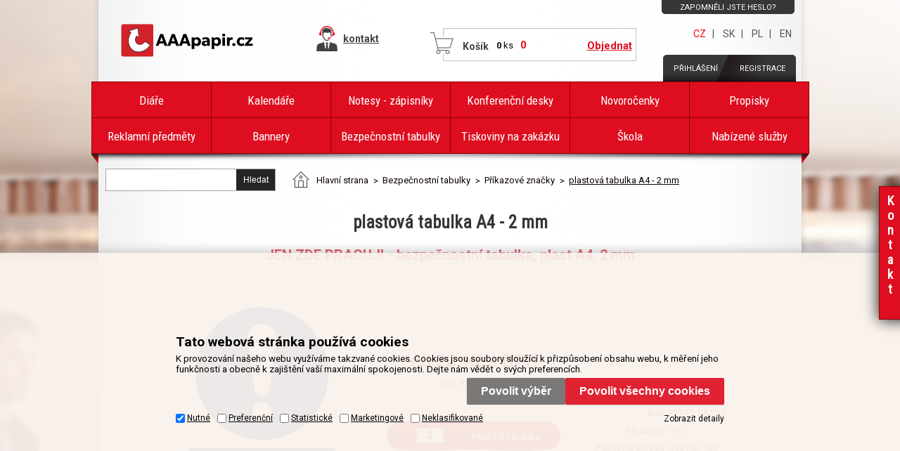

--- FILE ---
content_type: text/html
request_url: https://www.aaapapir.cz/jen-zde-pracuj-bezpecnostni-tabulka-plast-a4-2-mm_d31656.html
body_size: 11335
content:

<!DOCTYPE html>
<html xmlns="http://www.w3.org/1999/xhtml" xml:lang="cs" lang="cs">
<head>
  <meta http-equiv="Content-Type" content="text/html; charset=utf-8" />
  
  <meta name="author" content="Cybersoft s.r.o., https://www.cybersoft.cz/" />
  
    <meta name="viewport" content="width=device-width, minimum-scale=1.0">
  <meta name="robots" content="all, follow" />
<meta name="keywords" content="" />
<meta name="description" content="Bezpečnostní tabulka - plast 2 mm
Rozměr: A4 (cca 210 x 297 mm)

Grafika je natištěna UV barvami.
Garantujeme barevnou stálost min. 3 roky.

Nenašli jste symbol jaký potřebujete? Kontaktujte nás.
Vyrobíme jej v krátké dodací lhůtě.
" />
<title>JEN ZDE PRACUJ! - bezpečnostní tabulka, plast A4, 2 mm | AAApapir.cz </title>

  <!-- meta http-equiv="X-UA-Compatible" content="IE=9" / -->
  <link rel="shortcut icon" href="img/favicon.ico">
  <!-- <link href='https://fonts.googleapis.com/css?family=Roboto:400,700,400italic,700italic|Roboto+Condensed&subset=latin-ext,latin' rel='stylesheet' type='text/css'> -->
  <!-- <link href="/default_css.asp?ver=1-18&amp;lp=stoitem" rel="stylesheet" type="text/css" /> -->
  <link href="default_css.asp?ver=1-18&amp;lp=stoitem" rel="stylesheet" type="text/css" />
   <link href="/inc/user_pages.css" rel="stylesheet" type="text/css" />
  <script type="text/javascript" src="//ajax.googleapis.com/ajax/libs/jquery/2.1.1/jquery.min.js"></script><script type="text/javascript" src="//ajax.googleapis.com/ajax/libs/jqueryui/1.11.2/jquery-ui.min.js"></script><script type="text/javascript" src="//code.jquery.com/jquery-migrate-1.2.1.min.js"></script><script src="jquery.tablesorter.min.js"></script>
  <script language="JavaScript" type="text/JavaScript" src="default2_js.asp?lngid=2&amp;ver=1-18"></script>
  
    <script>
      window.dataLayer = window.dataLayer || [];
      function gtag(){dataLayer.push(arguments);}
      function consentGrantedGMT(e){"function"==typeof gtag&&gtag("consent","update",{ad_storage:e.indexOf("m")>-1?"granted":"denied",ad_user_data:e.indexOf("m")>-1?"granted":"denied",ad_personalization:e.indexOf("m")>-1?"granted":"denied",analytics_storage:e.indexOf("s")>-1?"granted":"denied",functionality_storage:e.indexOf("p")>-1?"granted":"denied",personalization_storage:e.indexOf("p")>-1?"granted":"denied",security_storage:"granted"})}
      gtag('consent', 'default', {'ad_user_data': 'denied', 'ad_personalization': 'denied', 'ad_storage': 'denied', 'analytics_storage': 'denied', 'functionality_storage': 'denied', 'personalization_storage': 'denied', 'security_storage': 'granted', 'wait_for_update': 2000});
      dataLayer.push({ "event": "id_ready", "crm_id": undefined });
    </script>
    <script>
      (function(w,d,s,l,i){w[l]=w[l]||[];w[l].push({'gtm.start':new Date().getTime(),event:'gtm.js'});var f=d.getElementsByTagName(s)[0],j=d.createElement(s),dl=l!='dataLayer'?'&l='+l:'';j.async=true;j.src='https://www.googletagmanager.com/gtm.js?id='+i+dl;f.parentNode.insertBefore(j,f);})(window,document,'script','dataLayer','GTM-KSM2GJ');
    </script>
    
  <script language="JavaScript" type="text/JavaScript" defer >
    var rq_cls = "";
    var strId;
    var resWeb;
    rq_cls='stoitem';
    strId = 0
  </script>
  <meta name="google-site-verification" content="UOS4uX-sqI66Z1wDKl-pANijJHbhc9At0YA7vwulQDQ" />
</head>

<!--[if IE 6 ]> <body class="ie6"> <![endif]-->
<!--[if IE 7 ]> <body class="ie7"> <![endif]-->
<!--[if IE 8 ]> <body class="ie8"> <![endif]-->
<!--[if IE 9 ]> <body class="ie9"> <![endif]-->
<!--[if (gt IE 9)|!(IE)]><!--> <body class=""> <!--<![endif]-->
    <!--noscript id="deferred-styles">
      <link rel="stylesheet" type="text/css" href="/default_css.asp?ver=1-18&amp;lp=stoitem"/>
    </noscript>
    <script>
      var loadDeferredStyles = function() {
        var addStylesNode = document.getElementById("deferred-styles");
        var replacement = document.createElement("div");
        replacement.innerHTML = addStylesNode.textContent;
        document.body.appendChild(replacement)
        addStylesNode.parentElement.removeChild(addStylesNode);
      };
      var raf = requestAnimationFrame || mozRequestAnimationFrame ||
          webkitRequestAnimationFrame || msRequestAnimationFrame;
      if (raf) raf(function() { window.setTimeout(loadDeferredStyles, 0); });
      else window.addEventListener('load', loadDeferredStyles);
    </script>

    <noscript id="deferred-styles2">
      <link rel="stylesheet" type="text/css" href="/inc/user_pages.css"/>
    </noscript>
    <script>
      var loadDeferredStyles2 = function() {
        var addStylesNode = document.getElementById("deferred-styles2");
        var replacement = document.createElement("div");
        replacement.innerHTML = addStylesNode.textContent;
        document.body.appendChild(replacement)
        addStylesNode.parentElement.removeChild(addStylesNode);
      };
      var raf = requestAnimationFrame || mozRequestAnimationFrame ||
          webkitRequestAnimationFrame || msRequestAnimationFrame;
      if (raf) raf(function() { window.setTimeout(loadDeferredStyles2, 0); });
      else window.addEventListener('load', loadDeferredStyles2);
    </script-->

    <noscript id="deferred-styles3">
      <link rel="stylesheet" type="text/css" href="https://fonts.googleapis.com/css?family=Roboto:400,700,400italic,700italic|Roboto+Condensed&subset=latin-ext,latin"/>
    </noscript>
    <script>
      var loadDeferredStyles3 = function() {
        var addStylesNode = document.getElementById("deferred-styles3");
        var replacement = document.createElement("div");
        replacement.innerHTML = addStylesNode.textContent;
        document.body.appendChild(replacement)
        addStylesNode.parentElement.removeChild(addStylesNode);
      };
      var raf = requestAnimationFrame || mozRequestAnimationFrame ||
          webkitRequestAnimationFrame || msRequestAnimationFrame;
      if (raf) raf(function() { window.setTimeout(loadDeferredStyles3, 0); });
      else window.addEventListener('load', loadDeferredStyles3);
    </script>

  
    <noscript>
      <iframe src="//www.googletagmanager.com/ns.html?id=GTM-KSM2GJ" height="0" width="0" style="display:none; visibility:hidden;"></iframe>
    </noscript>
  
  <div id="maincont">
    
    <div class="left_out_shadow"></div>
    <div class="right_out_shadow"></div>

  <div class="outercont">
    <div class="innercont">
    <div class="wrapcont">
  <div id="centercont">

    <div id="stoitem_detail" xmlns:msxsl="urn:schemas-microsoft-com:xslt" xmlns:u="urn:my-script-blocks"><div class="search_block_responsive_hack"></div><form name="search_block" class="search_block" action="/" method="get"><input type="hidden" name="cls" value="stoitems" /><input type="hidden" name="setstiordercook" value="" /><input type="hidden" name="stifulltext_search" value="and" /><input type="text" name="fulltext" maxlength="30" onfocus="this.select()" value="" /><input type="submit" value="Hledat" /></form><div class="navbar">
<div class="out">
<div class="in">
<ul class="stoitem_navi">
<li class="hp">
<div><span> </span><a href="default.asp"><em>Hlavní strana</em></a><p> </p></div>
</li>
<li class="active">
<div>
<span> </span>
<a href="default.asp?cls=spresenttrees&amp;strid=1869">
<em>Bezpečnostní tabulky</em></a>
<p> </p>
</div>
</li><li class="active">
<div>
<span> </span>
<a href="bezpecnostni-tabulky_c1876.html">
<em>Příkazové značky</em></a>
<p> </p>
</div>
</li><li class="active">
<div>
<span> </span>
<a href="bezpecnostni-tabulky-prikazove-znacky_c1909.html">
<em>plastová tabulka A4 - 2 mm</em></a>
<p> </p>
</div>
</li></ul>
<script type="application/ld+json">
              {
              "@context": "http://schema.org",
              "@type": "BreadcrumbList",
              "itemListElement": [{"@type":"ListItem","position":1,"item":{"@id":"https://www.aaapapir.cz/default.asp?cls=spresenttrees&strid=1869","name":"Bezpečnostní tabulky"}},{"@type":"ListItem","position":2,"item":{"@id":"https://www.aaapapir.cz/bezpecnostni-tabulky_c1876.html","name":"Příkazové značky"}},{"@type":"ListItem","position":3,"item":{"@id":"https://www.aaapapir.cz/bezpecnostni-tabulky-prikazove-znacky_c1909.html","name":"plastová tabulka A4 - 2 mm"}}]}
            </script>
<input type="hidden" id="tc_code" name="tc_code" value="1869,1876,1909," />
</div>
</div>
</div>
<div class="sti_detail_head">
<div class="hdr">
<div class="l"> </div>
<div class="c">
<h2>plastová tabulka A4 - 2 mm</h2>
<h1>JEN ZDE PRACUJ! - bezpečnostní tabulka, plast A4, 2 mm</h1><br class="clear" />
</div>
<div class="r"> </div>
<br class="clear" />
</div>
<div class="cnt">
<div class="out">
<div class="in">
<a href="jen-zde-pracuj-bezpecnostni-tabulka-plast-a4-2-mm_d31655.html" class="prev_item" title="předchozí produkt"></a>
<a href="jen-zde-pracuj-bezpecnostni-tabulka-plast-a4-2-mm_d31657.html" class="next_item" title="další produkt"></a>
<div class="sti_img">
<div class="hdr">
<div class="l"> </div>
<div class="c">
<br class="clear" />
</div>
<div class="r"> </div>
<br class="clear" />
</div>
<div class="cnt">
<div class="out">
<div class="in">
<div class="sti_bigimg" id="sti_bigimg">
<div class="out">
<div class="in">
<a href="jen-zde-pracuj-bezpecnostni-tabulka-plast-a4-2-mm_ie541514.jpg" rel="prettyPhoto[pp_gal]" title="Zobrazit galerii JEN ZDE PRACUJ! - bezpečnostní tabulka, plast A4, 2 mm">
<img src="jen-zde-pracuj-bezpecnostni-tabulka-plast-a4-2-mm_i31656.jpg" alt="JEN ZDE PRACUJ! - bezpečnostní tabulka, plast A4, 2 mm" />
</a>
</div>
</div>
</div>
<br class="clear" />
</div>
</div>
<br class="clear" />
</div>
<div class="ftr"><table cellspacing="0" cellpadding="0" width="100%"><tr><td class="l"><div> </div></td><td class="c"><div> </div></td><td class="r"><div> </div></td></tr></table></div>
<br class="clear" />
</div>
<div class="sti_info">
<div class="hdr">
<div class="l"> </div>
<div class="c">
<br class="clear" />
</div>
<div class="r"> </div>
<br class="clear" />
</div>
<div class="cnt">
<div class="out">
<div class="in">
<table class="sti_inftbl" cellpadding="0" cellspacing="0"><tr class="producent"><th>Výrobce</th>
<td colspan="2">
<h2>AAApapir 
                                  </h2>
</td>
</tr>
<tr class="code"><th>Kód</th><td colspan="2">RBT-P3A4-214</td></tr>
<tr class="partno"><th>Part No.</th><td colspan="2"></td></tr>
<tr class="inetstock">
<th>Skladem</th>
<td colspan="2">
<span class="yes">ano</span>
</td>
</tr>
<tr class="stock">
<th>Dostupnost na pobočkách</th>
<td colspan="2">
<div class="stiqty">
<div class="out">
<div class="in">
<div class="stiqty"><div class="out"><div class="in" /></div></div>
                                       
                                    </div>
</div>
</div>
</td>
</tr>
<tr class="prc wovat">
<th>Vaše cena bez DPH</th>
<td class="price_without_vat">49.75
                                   <em>Kč</em> bez DPH</td>
<td class="price_DCP"> </td>
</tr>
<tr class="vat">
<th>DPH</th>
<td colspan="2">21%</td>
</tr>
<tr class="prc wvat">
<th>Vaše cena s DPH</th>
<td class="price">60.20
                                     <em>Kč</em> s DPH</td>
<td class="price_DCP"> </td>
</tr>
<tr class="bettprc"><th>Garance ceny</th><td colspan="2">Nalezli jste jinde na internetu nižší cenu? <a href="#stilowprice" onclick="gotostilowprice($('#tabs'),'#ui-tabs-10')">Informujte nás!</a></td></tr>
<tr class="count test">
<th>Počet na skladě</th>
<td colspan="2">více než 100</td>
</tr>
<tr class="count_fact">
<th>Počet ve výrobě</th>
<td colspan="2">256
                            </td>
</tr>
<tr class="deliv_time">
<th>Dodací lhůta</th>
<td colspan="2">Do následujícího dne</td>
</tr>
<tr class="demand">
<th> </th>
<td colspan="2"><a href="default.asp?exec=inc/nezavazna-poptavka.asp&amp;sticode=RBT-P3A4-214">Nezávazně poptat</a></td>
</tr>
<tr class="order">
<th>Objednat</th>
<td colspan="2">
<div class="buybox">
<div class="out">
<div class="in">
<form action="">
<div class="inp_txt_qty"><div class="out"><div class="in"><input type="text" name="qty" value="1" onfocus="select()" maxlength="4" onkeypress="if(event.keyCode==13) return buy(-1, 0, this.parentNode.parentNode.parentNode.parentNode);" /></div></div></div>
<div class="btnn buy "><a href="#" onclick="dataLayer.push({ecommerce: null}); dataLayer.push({ event: 'add_to_cart', ecommerce: { items: [ { item_id: 'RBT-P3A4-214', item_name: 'JEN ZDE PRACUJ! - bezpečnostní tabulka, plast A4, 2 mm', item_brand: 'AAApapir', item_category: 'Bezpečnostní tabulky', item_category2: 'Příkazové značky', item_category3: 'plastová tabulka A4 - 2 mm', price: 49.75, currency: 'CZK', quantity: Number($(this).parents('form').find('input[name=&quot;qty&quot;]').val()) } ] } });return buy(-1, 0, this.parentNode.parentNode);" title="Vložit do košíku"><em> </em><strong><q>Vložit do košíku</q></strong><span> </span></a><div class="clear"> </div></div>
<div class="glbact"><input type="hidden" name="stiid" value="31656" /></div></form>
</div>
</div>
</div>
</td>
</tr>
<tr class="rating">
<th>Hodnocení produktu</th>
<td colspan="2">
<div class="imgs">
<img src="img/10t.gif" alt="" /><img src="img/20t.gif" alt="" /><img src="img/30t.gif" alt="" /><img src="img/40t.gif" alt="" /><img src="img/50t.gif" alt="" /> 
                          </div>
<div class="result">
<span>Hodnoceno</span> <strong>0</strong><em>x</em>        
                          </div>
</td>
</tr>
</table>
<br class="clear" />
</div>
<br class="clear" />
</div>
<br class="clear" />
</div>
<div class="ftr"><table cellspacing="0" cellpadding="0" width="100%"><tr><td class="l"><div> </div></td><td class="c"><div> </div></td><td class="r"><div> </div></td></tr></table></div>
<br class="clear" />
</div>
<div class="sti_note">
<p><strong>Popis produktu:</strong></p><p>Bezpečnostní tabulka - plast 2 mm<br />Rozměr: A4 (cca 210 x 297 mm)<br /><br />Grafika je natištěna UV barvami.<br />Garantujeme barevnou stálost min. 3 roky.<br /><br />Nenašli jste symbol jaký potřebujete? Kontaktujte nás.<br />Vyrobíme jej v krátké dodací lhůtě.<br /></p><br /> 
            </div>
<div class="sti_tools">
<a class="print" href="#" onclick="window.print(); return false;" title="Tisk produktu">Tisk produktu</a>
<span class="st_btn grey">
<span class="c"> </span><span class="l"> </span><span class="r"> </span>
<input type="button" value="Zpět k prohlížení zboží" onclick="history.go(-1);" />
</span>
<br class="clear" />
</div>
<br class="clear" />
</div>
</div>
<br class="clear" />
</div>
<div class="ftr"><table cellspacing="0" cellpadding="0" width="100%"><tr><td class="l"><div> </div></td><td class="c"><div> </div></td><td class="r"><div> </div></td></tr></table></div>
<br class="clear" />
</div>
<div id="tabs">
<ul><li> </li>
</ul>
</div>
<div class="tabpage sti_relation_block" id="sti_relation_block">
<div class="hdr">
<div class="l"> </div>
<div class="c">
<br class="clear" />
</div>
<div class="r"> </div>
<br class="clear" />
</div>
<div class="cnt">
<div class="out">
<div class="in">
<div class="sti_relation_block_table">
<div class="sti_relation_block_table_head">Další varianty produktu</div>
<table id="sortable_tab" class="tabform w100" cellpadding="0" cellspacing="0"><thead>
<tr>
<th class="thumbimg sorter-false"> </th>
<th class="name sorter-false">Název</th>
<th class="code">Kód</th>
<th class="material">Materiál</th>
<th class="size">Velikost</th>
<th class="sikpriceordiis">Cena bez DPH</th>
<th class="sikpriceordiis">Cena s DPH</th>
<th class="sorter-false"> </th>
</tr>
</thead>
<tbody>
<tr>
<td class="thumbimg"><a href="jen-zde-pracuj-bezpecnostni-tabulka-plast-a4-0-5-mm_d31369.html"><img src="jen-zde-pracuj-bezpecnostni-tabulka-plast-a4-0-5-mm_ig31369.jpg?attname=thumbnail&amp;attpedid=52" alt="" /></a></td>
<td class="name nowrap"><a href="jen-zde-pracuj-bezpecnostni-tabulka-plast-a4-0-5-mm_d31369.html" title="detail">JEN ZDE PRACUJ! - bezpečnostní tabulka, plast A4, 0,5 mm</a></td>
<td><a href="jen-zde-pracuj-bezpecnostni-tabulka-plast-a4-0-5-mm_d31369.html" title="detail">RBT-P1A4-214</a></td>
<td class="al_center material">Plastová tabulka 0,5 mm</td>
<td class="al_center size">A4 (210x297 mm)</td>
<td class="al_center"><span class="price">22.87</span></td>
<td class="al_center"><span class="price">27.67</span></td>
<td class="nowrap">
<div class="buybox">
<div class="out">
<div class="in">
<form action="">
<div class="inp_txt_qty"><div class="out"><div class="in"><input type="text" name="qty" value="1" onfocus="select()" maxlength="4" onkeypress="if(event.keyCode==13) return buy(-1, 0, this.parentNode.parentNode.parentNode.parentNode);" /></div></div></div>
<div class="btnn buy "><a href="#" onclick="dataLayer.push({ecommerce: null}); dataLayer.push({ event: 'add_to_cart', ecommerce: { items: [ { item_id: 'RBT-P1A4-214', item_name: 'JEN ZDE PRACUJ! - bezpečnostní tabulka, plast A4, 0,5 mm', item_brand: 'AAApapir', price: 22.87, currency: 'CZK', quantity: Number($(this).parents('form').find('input[name=&quot;qty&quot;]').val()) } ] } });return buy(-1, 0, this.parentNode.parentNode);" title="Vložit do košíku"><em> </em><strong><q>Vložit do košíku</q></strong><span> </span></a><div class="clear"> </div></div>
<div class="glbact"><input type="hidden" name="stiid" value="31369" /></div></form>
</div>
</div>
</div>
</td>
</tr>
<tr>
<td class="thumbimg"><a href="jen-zde-pracuj-bezpecnostni-tabulka-samolepka-a4_d31082.html"><img src="jen-zde-pracuj-bezpecnostni-tabulka-samolepka-a4_ig31082.jpg?attname=thumbnail&amp;attpedid=52" alt="" /></a></td>
<td class="name nowrap"><a href="jen-zde-pracuj-bezpecnostni-tabulka-samolepka-a4_d31082.html" title="detail">JEN ZDE PRACUJ! - bezpečnostní tabulka, samolepka A4</a></td>
<td><a href="jen-zde-pracuj-bezpecnostni-tabulka-samolepka-a4_d31082.html" title="detail">RBT-SA4-214</a></td>
<td class="al_center material">Samolepka</td>
<td class="al_center size">A4 (210x297 mm)</td>
<td class="al_center"><span class="price">18.19</span></td>
<td class="al_center"><span class="price">22.01</span></td>
<td class="nowrap">
<div class="buybox">
<div class="out">
<div class="in">
<form action="">
<div class="inp_txt_qty"><div class="out"><div class="in"><input type="text" name="qty" value="1" onfocus="select()" maxlength="4" onkeypress="if(event.keyCode==13) return buy(-1, 0, this.parentNode.parentNode.parentNode.parentNode);" /></div></div></div>
<div class="btnn buy "><a href="#" onclick="dataLayer.push({ecommerce: null}); dataLayer.push({ event: 'add_to_cart', ecommerce: { items: [ { item_id: 'RBT-SA4-214', item_name: 'JEN ZDE PRACUJ! - bezpečnostní tabulka, samolepka A4', item_brand: 'AAApapir', price: 18.19, currency: 'CZK', quantity: Number($(this).parents('form').find('input[name=&quot;qty&quot;]').val()) } ] } });return buy(-1, 0, this.parentNode.parentNode);" title="Vložit do košíku"><em> </em><strong><q>Vložit do košíku</q></strong><span> </span></a><div class="clear"> </div></div>
<div class="glbact"><input type="hidden" name="stiid" value="31082" /></div></form>
</div>
</div>
</div>
</td>
</tr>
<tr>
<td class="thumbimg"><a href="jen-zde-pracuj-bezpecnostni-tabulka-s-dirkami-plast-a4-2-mm_d34247.html"><img src="jen-zde-pracuj-bezpecnostni-tabulka-s-dirkami-plast-a4-2-mm_ig34247.jpg?attname=thumbnail&amp;attpedid=52" alt="" /></a></td>
<td class="name nowrap"><a href="jen-zde-pracuj-bezpecnostni-tabulka-s-dirkami-plast-a4-2-mm_d34247.html" title="detail">JEN ZDE PRACUJ! - bezpečnostní tabulka s dírkami, plast A4, 2 mm</a></td>
<td><a href="jen-zde-pracuj-bezpecnostni-tabulka-s-dirkami-plast-a4-2-mm_d34247.html" title="detail">RBT-P3A4x-214</a></td>
<td class="al_center material">Plastová tabulka 2 mm</td>
<td class="al_center size">A4 (210x297 mm)</td>
<td class="al_center"><span class="price">63.59</span></td>
<td class="al_center"><span class="price">76.94</span></td>
<td class="nowrap">
<div class="buybox">
<div class="out">
<div class="in">
<form action="">
<div class="inp_txt_qty"><div class="out"><div class="in"><input type="text" name="qty" value="1" onfocus="select()" maxlength="4" onkeypress="if(event.keyCode==13) return buy(-1, 0, this.parentNode.parentNode.parentNode.parentNode);" /></div></div></div>
<div class="btnn buy "><a href="#" onclick="dataLayer.push({ecommerce: null}); dataLayer.push({ event: 'add_to_cart', ecommerce: { items: [ { item_id: 'RBT-P3A4x-214', item_name: 'JEN ZDE PRACUJ! - bezpečnostní tabulka s dírkami, plast A4, 2 mm', item_brand: 'AAApapir', price: 63.59, currency: 'CZK', quantity: Number($(this).parents('form').find('input[name=&quot;qty&quot;]').val()) } ] } });return buy(-1, 0, this.parentNode.parentNode);" title="Vložit do košíku"><em> </em><strong><q>Vložit do košíku</q></strong><span> </span></a><div class="clear"> </div></div>
<div class="glbact"><input type="hidden" name="stiid" value="34247" /></div></form>
</div>
</div>
</div>
</td>
</tr>
</tbody>
</table>
<script language="JavaScript"><!--
      $("#sortable_tab").tablesorter();
    // --></script>
</div>
</div>
</div>
<br class="clear" />
</div>
<div class="ftr"><table cellspacing="0" cellpadding="0" width="100%"><tr><td class="l"><div> </div></td><td class="c"><div> </div></td><td class="r"><div> </div></td></tr></table></div>
<br class="clear" />
</div>
<div class="tabpage sticomment" id="sticomment">
<div class="hdr">
<div class="l"> </div>
<div class="c">
<p>Podrobnosti o produktu</p>
<br class="clear" />
</div>
<div class="r"> </div>
<br class="clear" />
</div>
<div class="cnt">
<div class="out">
<div class="in">
<table class="tabform" cellpadding="0" cellspacing="0"><tr>
<td>
<p><strong>Popis produktu:</strong></p><p>Bezpečnostní tabulka - plast 2 mm<br />Rozměr: A4 (cca 210 x 297 mm)<br /><br />Grafika je natištěna UV barvami.<br />Garantujeme barevnou stálost min. 3 roky.<br /><br />Nenašli jste symbol jaký potřebujete? Kontaktujte nás.<br />Vyrobíme jej v krátké dodací lhůtě.<br /></p><br /><div id="stimancont" class="tabpage stimancont">
<div class="hdr">
<div class="l"> </div>
<div class="c">
<p>Obchodníci</p>
<br class="clear" />
</div>
<div class="r"> </div>
<br class="clear" />
</div>
<div class="cnt">
<div class="out">
<div class="in tabform" />
<br class="clear" />
</div>
<br class="clear" />
</div>
<div class="ftr"><table cellspacing="0" cellpadding="0" width="100%"><tr><td class="l"><div> </div></td><td class="c"><div> </div></td><td class="r"><div> </div></td></tr></table></div>
<br class="clear" />
</div>
</td>
</tr>
</table>
</div>
<br class="clear" />
</div>
<br class="clear" />
</div>
<div class="ftr"><table cellspacing="0" cellpadding="0" width="100%"><tr><td class="l"><div> </div></td><td class="c"><div> </div></td><td class="r"><div> </div></td></tr></table></div>
<br class="clear" />
</div>
<div class="tabpage parsets" id="parsets">
<div class="hdr">
<div class="l"> </div>
<div class="c">
<p>Parametry</p>
<br class="clear" />
</div>
<div class="r"> </div>
<br class="clear" />
</div>
<div class="ftr"><table cellspacing="0" cellpadding="0" width="100%"><tr><td class="l"><div> </div></td><td class="c"><div> </div></td><td class="r"><div> </div></td></tr></table></div>
<br class="clear" />
</div>
<div class="tabpage sti_cattree" id="sti_cattree">
<div class="hdr">
<div class="l"> </div>
<div class="c">
<p>Zařazení produktu</p>
<br class="clear" />
</div>
<div class="r"> </div>
<br class="clear" />
</div>
<div class="cnt">
<div class="out">
<div class="in">
<ul><li class="first"><a href="default.asp?cls=spresenttrees&amp;strid=1869">Bezpečnostní tabulky</a></li><li><span> </span><a href="bezpecnostni-tabulky_c1876.html">Příkazové značky</a></li><li><span> </span><a href="bezpecnostni-tabulky-prikazove-znacky_c1909.html"><strong>plastová tabulka A4 - 2 mm</strong></a></li></ul><ul><li class="first"><a href="default.asp?cls=spresenttrees&amp;strid=1929"><strong>Bezpečnostní tabulky</strong></a></li></ul></div>
<br class="clear" />
</div>
<br class="clear" />
</div>
<div class="ftr"><table cellspacing="0" cellpadding="0" width="100%"><tr><td class="l"><div> </div></td><td class="c"><div> </div></td><td class="r"><div> </div></td></tr></table></div>
<br class="clear" />
</div>
<div class="tabpage stiattach" id="stiattach">
<div class="hdr">
<div class="l"> </div>
<div class="c">
<p>Související dokumenty</p>
<br class="clear" />
</div>
<div class="r"> </div>
<br class="clear" />
</div>
<div class="ftr"><table cellspacing="0" cellpadding="0" width="100%"><tr><td class="l"><div> </div></td><td class="c"><div> </div></td><td class="r"><div> </div></td></tr></table></div>
<br class="clear" />
</div>
<div class="tabpage sendmailcont" id="sendmailcont">
<div class="hdr">
<div class="l"> </div>
<div class="c">
<p>Poslat info</p>
<br class="clear" />
</div>
<div class="r"> </div>
<br class="clear" />
</div>
<div class="ftr"><table cellspacing="0" cellpadding="0" width="100%"><tr><td class="l"><div> </div></td><td class="c"><div> </div></td><td class="r"><div> </div></td></tr></table></div>
<br class="clear" />
</div>
<br class="clear" />
<script language="JavaScript" type="text/javascript">var jxstiid =31656 ;var tabpageajaxload='sti_warranty,parsets,pricelogs,discuscont,sendmailcont,stiattach';addToLastVisited("31656","jen-zde-pracuj-bezpecnostni-tabulka-plast-a4-2-mm_d31656.html","RBT-P3A4-214","JEN ZDE PRACUJ! - bezpečnostní tabulka, plast A4, 2 mm","60.20 ","img/no_img_1.gif");</script>
</div>
<script type="text/javascript" xmlns:msxsl="urn:schemas-microsoft-com:xslt" xmlns:u="urn:my-script-blocks">
      dataLayer.push({ecommerce: null});
      dataLayer.push({
        event: 'view_item',
        ecommerce: {
          items: [
            {
              item_id: '31656',
              item_name: 'JEN ZDE PRACUJ! - bezpečnostní tabulka, plast A4, 2 mm',
              item_brand: 'AAApapir',
              item_category: 'Bezpečnostní tabulky',
item_category2: 'Příkazové značky',
item_category3: 'plastová tabulka A4 - 2 mm',

              price: 49.75,              
              currency: 'CZK'
            }
          ]
        }
      });
    </script>

	<div class="clear">&#160;</div>
  
  </div><!-- end of centercont-->
    <div id="leftcont">
      <div class="search_block_responsive_hack"></div><form name="search_block" class="search_block" action="/" method="get"><input type="hidden" name="cls" value="stoitems" /><input type="hidden" name="setstiordercook" value="" /><input type="hidden" name="stifulltext_search" value="and" /><input type="text" name="fulltext" maxlength="30" onfocus="this.select()" value="" /><input type="submit" value="Hledat" /></form>
      <div class="products_tree"><ul class="aa_left_tree"><li><a href="default.asp?exec=inc/zadost-o-katalog.asp">Napište si o katalog zdarma</a></li><li><a href="default.asp?exec=inc/nezavazna-poptavka.asp">Nezávazná poptávka</a></li></ul></div>
      

	      <div class="boxcont lefttreecont">
            <div class="hdr">
              <div class="l">&#160;</div>
              <div class="c">
                   <div id="td_strid_0" class="td_strid_block"><a onclick="lm_strid_active(-1)">Kategorie</a></div>
        	         <div id="td_strid_1" class="td_strid_hide"><a onclick="lm_strid_active(1);LTreeGetProducers(1)">Výrobci</a></div>
        	         <br class="clear"/>
              </div>
              <div class="r">&#160;</div>
            </div>
            <div class="cnt">
                <div id="div_strid_0" class="div_strid_block"><ul id='ul_0' class='i6lt_ul' onclick='LTreeGetSubCategories(event)'></ul><br class="clear"/></div>
          			<div id="div_strid_1" class="div_strid_hide"></div><br class="clear"/>
          	</div>
            <div class="ftr"><div class="l">&#160;</div><div class="c">&#160;</div><div class="r">&#160;</div></div>
          </div>

          
        <div class="boxcont fcb">
          <div class="hdr"><div class="l">&#160;</div><div class="c"><p>&nbsp;</p></div><div class="r">&#160;</div></div>
        	<div class="cnt">
            <div id="fcbbox">&#160;</div>
          </div>
          <div class="ftr"><div class="l">&#160;</div><div class="c">&#160;</div><div class="r">&#160;</div></div>
          <br class="clear"/>
        </div>
      
	  <br class="clear"/>
  </div><!-- end of leftcont -->
  <br class="clear"/>
  </div><!-- end of wrapcont -->
 

   <br class="clear"/>
  </div> <!-- end of innercont-->
  <br class="clear"/>
</div><!-- end of outercont -->

<div id="topcont">
      <a href="/" title="AAAPAPÍR - Úvodní stránka" class="logo_cz">AAAPAPÍR - Úvodní stránka</a><div class="info_contact"><a href="https://www.aaapapir.cz/kontakt_ma7.html" title="kontakt"><span></span><strong>kontakt</strong></a></div>
        <div class="login">
          <a href="/?exec=inc/login.asp" title="Přihlášení" class="log">Přihlášení</a><br />
          <a href="/?cls=catalog&xsl=xcompany&catalogs=forcompany" title="Registrace" class="reg">Registrace</a>
        </div>
        <!-- <div class="forgetpswd">
          <a href="/?newpswd=1" title="Zapomněli jste heslo?" class="reg">Zapomněli jste heslo?</a>
        </div> -->
        <div class="menu_doc">
          <ul>
            <li>
              <a href="#" title="Zapomněli jste heslo?">Zapomněli jste heslo?</a>
              <ul>
                <li><a href="/?newpswd=1" title="Zapomněli jste heslo?">Zapomněli jste heslo?</a></li>
              </ul>
            </li>
          </ul>
        </div>
      
      <div class="change_lang">
        <!-- <a href="/?action=setlng&lngid=2" class="active">CZ</a>|
        <a href="/?action=setlng&lngid=3">SK</a>|
        <a href="/?action=setlng&lngid=4">PL</a> -->
        <a href="https://www.aaapapir.cz/" class="active" rel="nofollow">CZ</a>|
        <a href="https://www.aaapapir.sk/" rel="nofollow">SK</a>|
        <a href="https://www.aaakalendarze.pl/" rel="nofollow">PL</a>|
        <a href="https://www.aaapapir.com/" rel="nofollow">EN</a>
        
      </div>
      <div id="top">
        <div class="middle">
          <div class="left">&#160;</div>
          <div class="right">&#160;</div>
          <br class="clear"/>
          <a href="/" class="logo">&#160;</a>
        </div>

        <div class="menulog">
          <!--br /><a href="default.asp?action=setlng&amp;lngid=5&amp;cls=stoitem&stiid=31656"><img src="img/flag_de.gif" class="menulog_img" alt="" /></a>&#160;<a href="default.asp?action=setlng&amp;lngid=2&amp;cls=stoitem&stiid=31656"><img src="img/flag_cr.gif" class="menulog_img" alt="" /></a>&#160;<a href="default.asp?action=setlng&amp;lngid=3&amp;cls=stoitem&stiid=31656"><img src="img/flag_sk.gif" class="menulog_img" alt="" /></a>&#160;<a href="default.asp?action=setlng&amp;lngid=1&amp;cls=stoitem&stiid=31656"><img src="img/flag_gb.gif" class="menulog_img" alt="" /></a>&#160;<a href="default.asp?action=setlng&amp;lngid=4&amp;cls=stoitem&stiid=31656"><img src="img/flag_pl.gif" class="menulog_img" alt="" /></a-->
        </div>
      </div>
	  <br class="clear" />

      
          <!--div class="bsktcontfake">&#160;</div-->
          <div id="bsktcont" class="off">
            <div class="hdr">Košík</div>
            <div class="cnt">
               <div class="common">
                  <div class="bsktcount"><strong id="i6_basket_count">0</strong>&#160;<span>ks</span><br class="clear"/></div>
                  <div class="btnn"><a href="/?cls=ordbaskets">Objednat</a></div>
                  <div class="amount"><strong id="i6_basket_price">0</strong></div>
                  <br class="clear"/>
               </div>
               <div class="basketdetailsframe">
    	            <div class="hdr"><div class="l">&#160;</div><div class="c"><p>&#160;</p></div><div class="r">&#160;</div></div>
          	      	<div class="cnt">
          	       		<div class="out">
          	         		<div class="in">
          	         		<br class="clear"/>
          	         		</div><!-- end in -->
          	         		<br class="clear"/>
                   		</div><!-- end out -->
                   		<br class="clear" />
                  	</div><!-- end cnt -->
                  	<div class="ftr"><div class="l">&#160;</div><div class="c">&#160;</div><div class="r">&#160;</div></div>
  	              	<br class="clear"/>
               </div><!--end of basketdetailsframe-->
               <br class="clear"/>
            </div><!-- end cnt -->
            <div class="ftr">&#160;</div>
            <br class="clear"/>
          </div><!-- end bsktcont -->
        
        <br class="clear"/>


        
        <div class="menu_top_cat">
          <ul>
            <li>
              <a href="#" onclick="return false;">Kategorie</a>
              <ul class="menu_top"><li><a href="diare_c102.html">Diáře</a></li><li><a href="kalendare_c119.html">Kalendáře</a></li><li><a href="notesy-zapisniky_c120.html">Notesy - zápisníky</a></li><li><a href="konferencni-desky_c1060.html">Konferenční desky</a></li><li><a href="novorocenky_c122.html">Novoročenky</a></li><li><a href="propisky_c2529.html">Propisky</a></li><li><a href="reklamni-predmety_c123.html">Reklamní předměty</a></li><li><a href="bannery_c1994.html">Bannery</a></li><li><a href="bezpecnostni-tabulky_c1869.html">Bezpečnostní tabulky</a></li><li><a href="tiskoviny-na-zakazku_c127.html">Tiskoviny na zakázku</a></li><li><a href="skola_c242.html">Škola</a></li><li><a href="nabizene-sluzby_c128.html">Nabízené služby</a></li></ul>
            </li>
          </ul>
        </div>
        
	   <div class="clear">&#160;</div>
  </div><!--end of topcont-->

	<script language="JavaScript" type="text/JavaScript" defer>
	 var se_lngid = 2
		if(document.getElementById('tc_code')) $(function(){LTreeSelOnLoadTC(-1, document.getElementById('tc_code').value);});

	</script>

  </div><!--end of maincont-->

<!-- Facebook Pixel Code -->

<!-- End Facebook Pixel Code -->

  <div id="footercont" class="">
    <div class="left_out_shadow"></div>
    <div class="right_out_shadow"></div>
    <div class="foot_top">
      <a href="/" class="logo_cz">AAAPAPÍR - Úvodní stránka</a><ul class="menu"><li><a href="/projekty-eu_ma194.html">Projekty EU</a></li><li><a href="/obchodni-podminky_ma207.html">Obchodní podmínky</a></li><li><a href="/novinky_ma3.html">Novinky</a></li><li><a href="/gdpr_ma4.html">GDPR</a></li><li><a href="/doprava_ma5.html">Doprava</a></li><li><a href="default.asp?exec=map.asp">Mapa webu</a></li><li><a href="/kontakt_ma7.html">Kontakt</a></li><li><a href="/o-nas_ma2.html">O nás</a></li></ul>
    </div>
    <div class="foot_bottom">
      
      <div class="copyright">
        <p>Radek Menšík - © 2026 | grafika webu ARSYLINE | Technické řešení © 2026 <a href="https://www.cybersoft.cz" title="www.cybersoft.cz" rel="nofollow">CyberSoft s.r.o.</a>&#160;&#160; <a class="cookie" href="default.asp?show=cookieconsent">Správa souborů cookie</a></p>
      </div>
    </div>
  </div>

  
  <div id="float_basket" class="float_right_links basket">
    <a href="/?cls=ordbaskets" class="handler"><h2>K o š í k</h2></a>
  </div>
  <div id="float_contacts" class="float_right_links contacts">
    <a href="/kontakt_ma7.html" class="handler" onclick="javascript:if($('#float_contacts').hasClass('open')){$('#float_contacts').removeClass('open');}else{$('#float_contacts').addClass('open');};return false;"><h2>K o n t a k t</h2></a>
    
    <p>
      Telefon:<br />
      +420 595 055 045<br /><br />
      E-mail:<br />
      <a href="mailto:obchod@aaapapir.cz">obchod@aaapapir.cz</a>
    </p>
    
  </div>

  
<script type="text/javascript" src="/js/gdpr.js"></script>
<!--link rel="stylesheet" type="text/css" src="/css/gdpr.css'" /-->

  <!--googleoff: index-->
  <div id="cookieConsent" class="cont cookie">
    <div class="boxcont">
      <div class="hdr"><p>Tato webová stránka používá cookies</p></div>
      <div class="cnt">
        <p>K provozování našeho webu využíváme takzvané cookies. Cookies jsou soubory sloužící k přizpůsobení obsahu webu, k měření jeho funkčnosti a obecně k zajištění vaší maximální spokojenosti. Dejte nám vědět o svých preferencích.</p>
        <div class="buttons">
          <button class="btn btn-big btn-inv allow-necessary" onclick="setCookieConsent(0, 0);">
            <span>Pouze nutné cookies</span>
          </button>
          <button class="btn btn-big btn-inv allow-selection" onclick="setCookieConsent(1, 0);">
            <span>Povolit výběr</span>
          </button>
          <button class="btn btn-big allow-all" onclick="setCookieConsent(2, 0);">
            <span>Povolit všechny cookies</span>
          </button>
        </div>
      </div>
      <div class="ftr">
        <div class="options">
          <input class='cookie' id='cookie-n' checked='checked' type='checkbox' name='gdpgddid' value='10' data-alert='Nutné - nelze zrušit výběr. Nutné cookies pomáhají, aby byla webová stránka použitelná tak, že umožní základní funkce jako navigace stránky a přístup k zabezpečeným sekcím webové stránky. Webová stránka nemůže správně fungovat bez těchto cookies.'><label for='cookie-n'>Nutné</label><input class='cookie' id='cookie-p'  type='checkbox' name='gdpgddid' value='11' data-alert='Preferenční cookies umožňují, aby si webová stránka zapamatovala informace, které mění, jak se webová stránka chová nebo jak vypadá. Je to například preferovaný jazyk nebo region, kde se nacházíte.'><label for='cookie-p'>Preferenční</label><input class='cookie' id='cookie-s'  type='checkbox' name='gdpgddid' value='12' data-alert='Statistické cookies pomáhají majitelům webových stránek, aby porozuměli, jak návštěvníci používají webové stránky. Anonymně sbírají a sdělují informace.'><label for='cookie-s'>Statistické</label><input class='cookie' id='cookie-m'  type='checkbox' name='gdpgddid' value='13' data-alert='Marketingové cookies jsou používány pro sledování návštěvníků na webových stránkách. Záměrem je zobrazit reklamu, která je relevantní a zajímavá pro jednotlivého uživatele a tímto hodnotnější pro vydavatele a inzerenty třetích stran.'><label for='cookie-m'>Marketingové</label><input class='cookie' id='cookie-u'  type='checkbox' name='gdpgddid' value='14' data-alert='Neklasifikované cookies jsou cookies, které máme v procesu klasifikování společně s poskytovateli jednotlivých cookies.'><label for='cookie-u'>Neklasifikované</label>
        </div>
        <a class="link" href="default.asp?show=cookieinfo">Zobrazit detaily</a>
      </div>
    </div>
  </div>
  <!--googleon: index-->



</body>

</html>
